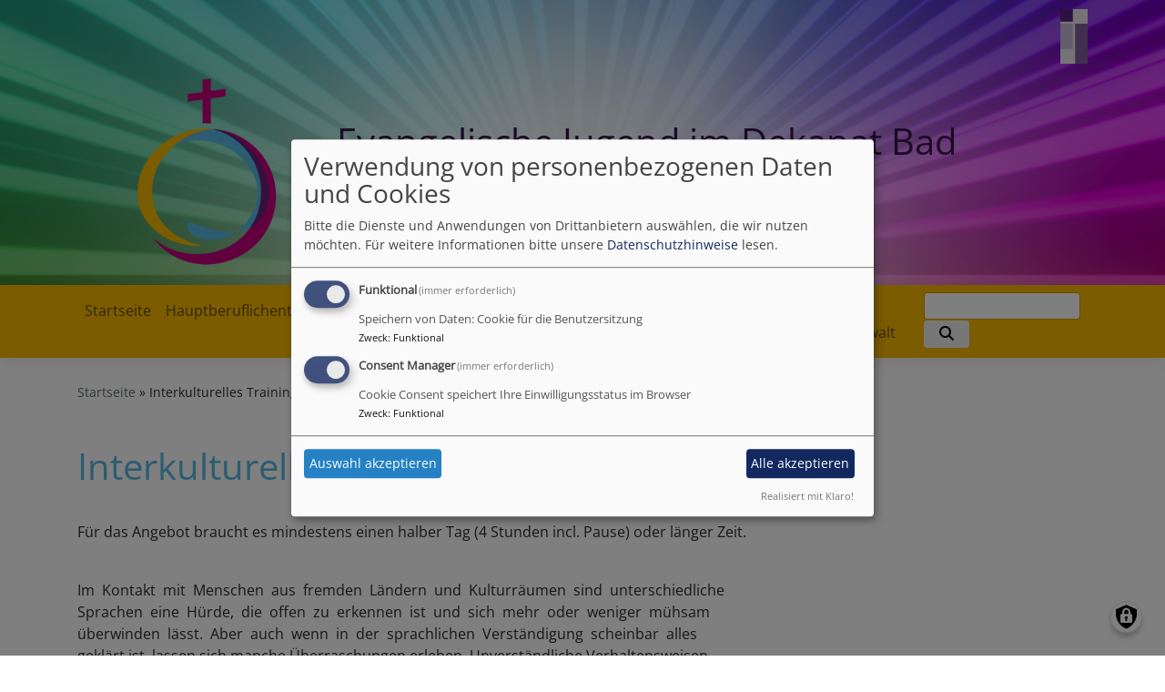

--- FILE ---
content_type: text/html; charset=UTF-8
request_url: https://www.ej-nes.de/interkulturelles-training
body_size: 6421
content:
<!DOCTYPE html>
<html lang="de" dir="ltr" prefix="content: http://purl.org/rss/1.0/modules/content/  dc: http://purl.org/dc/terms/  foaf: http://xmlns.com/foaf/0.1/  og: http://ogp.me/ns#  rdfs: http://www.w3.org/2000/01/rdf-schema#  schema: http://schema.org/  sioc: http://rdfs.org/sioc/ns#  sioct: http://rdfs.org/sioc/types#  skos: http://www.w3.org/2004/02/skos/core#  xsd: http://www.w3.org/2001/XMLSchema# ">
  <head>
    <meta charset="utf-8" />
<noscript><style>form.antibot * :not(.antibot-message) { display: none !important; }</style>
</noscript><meta name="description" content="Für das Angebot braucht es mindestens einen halber Tag (4 Stunden incl. Pause) oder länger Zeit." />
<meta property="og:url" content="https://www.ej-nes.de/interkulturelles-training" />
<meta property="og:title" content="Interkulturelles Training" />
<meta property="og:description" content="Für das Angebot braucht es mindestens einen halber Tag (4 Stunden incl. Pause) oder länger Zeit." />
<meta name="Generator" content="Drupal 10 (https://www.drupal.org)" />
<meta name="MobileOptimized" content="width" />
<meta name="HandheldFriendly" content="true" />
<meta name="viewport" content="width=device-width, initial-scale=1.0" />
<link rel="icon" href="/sites/ej-nes.de/files/Logo%20Evang.%20Dekanatsjugend%20Bad%20Neustadt.jpg" type="image/jpeg" />
<link rel="canonical" href="https://www.ej-nes.de/interkulturelles-training" />
<link rel="shortlink" href="https://www.ej-nes.de/node/61" />

    <title>Interkulturelles Training | Evangelische Jugend im Dekanat Bad Neustadt</title>
    <link rel="stylesheet" media="all" href="/sites/ej-nes.de/files/css/css_zdMJuY27UrRh5IAK5I_bil8tGCjmouVql4oZev8NhH4.css?delta=0&amp;language=de&amp;theme=vk_blockly&amp;include=eJxNilEOwyAMQy_ElCOhFLwVEQgijK23X-lHtR-_Z8tBRfumX4p48luGg-TNF2605KTD5PqCJAs7_EAvqYIw_MkUWFwW7kpX_vtDJ3pPEc4OGyi0scHN7BcpaGlaUYddk2jIctyXHdLQqSAmXr187LoY3fYD7SBH5A" />
<link rel="stylesheet" media="all" href="//code.jquery.com/ui/1.12.1/themes/base/jquery-ui.css" />
<link rel="stylesheet" media="all" href="/sites/ej-nes.de/files/css/css_n_FC_WjDn7rBX_mG6I00VsBn--bbSHhcvuN4S4T9iqE.css?delta=2&amp;language=de&amp;theme=vk_blockly&amp;include=eJxNilEOwyAMQy_ElCOhFLwVEQgijK23X-lHtR-_Z8tBRfumX4p48luGg-TNF2605KTD5PqCJAs7_EAvqYIw_MkUWFwW7kpX_vtDJ3pPEc4OGyi0scHN7BcpaGlaUYddk2jIctyXHdLQqSAmXr187LoY3fYD7SBH5A" />
<link rel="stylesheet" media="all" href="/sites/ej-nes.de/files/css/css_LWutVn63JNehXlmRccH3-zID6DniJkkn2Z2gWFGqJfU.css?delta=3&amp;language=de&amp;theme=vk_blockly&amp;include=eJxNilEOwyAMQy_ElCOhFLwVEQgijK23X-lHtR-_Z8tBRfumX4p48luGg-TNF2605KTD5PqCJAs7_EAvqYIw_MkUWFwW7kpX_vtDJ3pPEc4OGyi0scHN7BcpaGlaUYddk2jIctyXHdLQqSAmXr187LoY3fYD7SBH5A" />

      <link rel="stylesheet" href="https://www.ej-nes.de/sites/ej-nes.de/files/theme/open-sans.css" />
      <link rel="stylesheet" href="https://www.ej-nes.de/sites/ej-nes.de/files/theme/vk_blockly_custom.css" />
      <script src="/libraries/klaro/dist/klaro-no-translations-no-css.js?t8unjn" defer id="klaro-js"></script>

  </head>
  <body class="path-node page-node-type-page">
        <a href="#main-content" class="visually-hidden focusable skip-link">
      Direkt zum Inhalt
    </a>
    
      <div class="dialog-off-canvas-main-canvas" data-off-canvas-main-canvas>
    <div class="layout-container">
<div id="debug">Debug: </div>
        <header role="banner" id="vk_blockly_header">


    
    
    <div class="container">
        <div class="row">
                                        <div class="col" id="elkb_balkenkreuz_rechts"><img src="/themes/custom/vk_blockly/images/rechts_elkbzeichen_oS.png" alt="Logo Evangelisch-Lutherische Kirche in Bayern" class="img-fluid" /></div>
                    </div>
        <div class="row">


                                                <div class="col-sm-3">
                        <a href="/" title="Startseite" rel="home">
                            <img src="/sites/ej-nes.de/files/EJB_Logo.png" alt="Startseite" class="img-fluid site-logo" />
                        </a>
                    </div>
                                                <div class="col-sm-9 site-and-slogan">
                    <div class="site-name align-middle"><a href="/" title="Startseite" rel="home">Evangelische Jugend im Dekanat Bad Neustadt</a></div>

                                            <div class="site-slogan">frech +++ fromm +++ frei +++ einladend</div>
                                        </div>
                            

            

        </div>
    </div>



    </header>

    
    

<nav role="navigation" aria-labelledby="block-vk-blockly-main-menu-menu" id="block-vk-blockly-main-menu" class="navbar navbar-toggleable-md navbar-light nav-bg container-fluid sticky-top">
<div class="container">

                        
    <h2 class="visually-hidden" id="block-vk-blockly-main-menu-menu">Hauptnavigation</h2>
    


       


    <button class="navbar-toggler navbar-toggler-left" type="button" data-toggle="collapse" data-target="#navbarSupportedContent" aria-controls="navbarSupportedContent" aria-expanded="false" aria-label="Toggle navigation">
        <span class="navbar-toggler-icon"></span>
    </button>
    <a class="navbar-brand" href="#">&nbsp;</a>
    <div class="collapse navbar-collapse col" id="navbarSupportedContent">
        <ul block="menu" class="navbar-nav mr-auto">                                                                                 <li class="nav-item">

                                            <a href="/" class="nav-link" data-drupal-link-system-path="&lt;front&gt;">Startseite</a>
                    
                </li>
                                                                                <li class="nav-item">

                                            <a href="/hauptberuflichenteam" class="nav-link" data-drupal-link-system-path="node/54">Hauptberuflichenteam</a>
                    
                </li>
                                                                                <li class="nav-item dropdown mega-dropdown">

                                            <a href="/service-verleih" class="nav-link dropdown-toggle" data-toggle="dropdown" aria-haspopup="true" aria-expanded="false" data-drupal-link-system-path="node/53">Service+Verleih</a>
                        
                        <div class="row dropdown-menu mega-dropdown-menu">
                        <div class="col-sm-12 main-item-wrapper"><a href="/service-verleih" class="main-item" data-drupal-link-system-path="node/53">Service+Verleih</a></div>
                                                                                 <div class="col-sm-3 flex-column">
                               <ul class="nav flex-column">
                                <a href="/service-verleih/ej-bus" class="nav-link level1" data-drupal-link-system-path="node/55">EJ-Bus</a>

                                                               </ul>
                            </div>

                                                                                 <div class="col-sm-3 flex-column">
                               <ul class="nav flex-column">
                                <a href="/service-verleih/material" class="nav-link level1" data-drupal-link-system-path="node/56">Material</a>

                                                               </ul>
                            </div>

                                                                                 <div class="col-sm-3 flex-column">
                               <ul class="nav flex-column">
                                <a href="/service-verleih/spiele-und-andachtskatalog-ejb-vernetzt" class="nav-link level1" data-drupal-link-system-path="node/95">Spiele- und Andachtskatalog</a>

                                                               </ul>
                            </div>

                                                </div>

                    
                </li>
                                                                                <li class="nav-item dropdown mega-dropdown">

                                            <a href="/veranstaltungen-und-termine" class="nav-link dropdown-toggle" data-toggle="dropdown" aria-haspopup="true" aria-expanded="false" data-drupal-link-system-path="node/52">Veranstaltungen und Termine</a>
                        
                        <div class="row dropdown-menu mega-dropdown-menu">
                        <div class="col-sm-12 main-item-wrapper"><a href="/veranstaltungen-und-termine" class="main-item" data-drupal-link-system-path="node/52">Veranstaltungen und Termine</a></div>
                                                                                 <div class="col-sm-3 flex-column">
                               <ul class="nav flex-column">
                                <a href="/spenden-und-foerderung" class="nav-link level1" data-drupal-link-system-path="node/68">Spenden und Förderung</a>

                                                               </ul>
                            </div>

                                                </div>

                    
                </li>
                                                                                <li class="nav-item">

                                            <a href="http://ejb.de" class="nav-link">Evangelische Jugend Bayern </a>
                    
                </li>
                                                                                <li class="nav-item">

                                            <a href="/praevention-von-sexualisierter-gewalt" class="nav-link" data-drupal-link-system-path="node/115">Prävention von sexualisierter Gewalt</a>
                    
                </li>
                    </ul>
        <!-- Form-id: search_block_form -->
<form class="search-block-form form-inline my-2 my-lg-0" data-drupal-selector="search-block-form" action="/search/node" method="get" id="search-block-form" accept-charset="UTF-8">
  <div class="js-form-item form-item js-form-type-search form-item-keys js-form-item-keys form-no-label">
      <label for="edit-keys" class="visually-hidden">Suche</label>
        <input title="Geben Sie die Begriffe ein, nach denen Sie suchen." class="form-control mr-sm-2 form-search" data-drupal-selector="edit-keys" type="search" id="edit-keys" name="keys" value="" size="15" maxlength="128" />

        </div>
<button type="submit" class="my-sm-0 btn form-submit" data-drupal-selector="edit-search"><i class="fas fa-search"></i></button>
<div data-drupal-selector="edit-actions" class="form-actions js-form-wrapper form-wrapper" id="edit-actions"></div>

</form>


    </div>






    </div>
</nav>



    

  <main role="main">
    <a id="main-content" tabindex="-1"></a>      
    



<!-- system_breadcrumb_block Region: pagetop_first - Block-ID: vk_blockly_breadcrumbs -->
<div class="container"><div class="row">

                    
<div id="block-vk-blockly-breadcrumbs" class="col paragraph-block align-items-stretch system_breadcrumb_block">
  
    
          <ol class="breadcrumb">
                    <li >
                                    <a href="/">Startseite</a>
                            </li>
                    <li >
                                    Interkulturelles Training
                            </li>
            </ol>

  </div>

  </div></div>
<div data-drupal-messages-fallback class="hidden"></div>



    <!--div class="layout-content"-->
        
    



<!-- page_title_block Region: content - Block-ID: vk_blockly_page_title -->
<div class="container"><div class="row">

                    
<div id="block-vk-blockly-page-title" class="col paragraph-block align-items-stretch page_title_block">
  
    
      
  <h1><span property="schema:name">Interkulturelles Training</span>
</h1>


  </div>

  </div></div>


<!-- system_main_block Region: content - Block-ID: vk_blockly_content -->
<!-- noNodePage:  -->
        <div id="block-vk-blockly-content" class="system_main_block">
            
                        
                            
<article data-history-node-id="61" about="/interkulturelles-training" typeof="schema:WebPage" class="node node--type-page node--view-mode-full">

  
      <span property="schema:name" content="Interkulturelles Training" class="hidden"></span>


  
  <div class="node__content">
    <div class="container"><div class="row"><div class="col vk_blockly_node_body">
                        <p>Für das Angebot braucht es mindestens einen halber Tag (4 Stunden incl. Pause) oder länger Zeit.</p>

<p><br />
Im&nbsp; Kontakt&nbsp; mit&nbsp; Menschen&nbsp; aus&nbsp; fremden&nbsp; Ländern&nbsp; und&nbsp; Kulturräumen&nbsp; sind&nbsp; unterschiedliche<br />
Sprachen&nbsp; eine&nbsp; Hürde,&nbsp; die&nbsp; offen&nbsp; zu&nbsp; erkennen&nbsp; ist&nbsp; und&nbsp; sich&nbsp; mehr&nbsp; oder&nbsp; weniger&nbsp; mühsam<br />
überwinden&nbsp; lässt.&nbsp; Aber&nbsp; auch&nbsp; wenn&nbsp; in&nbsp; der&nbsp; sprachlichen&nbsp; Verständigung&nbsp; scheinbar&nbsp; alles<br />
geklärt ist, lassen sich manche Überraschungen erleben. Unverständliche Verhaltensweisen<br />
können auf beiden Seiten zu Verwirrung und Enttäuschung führen. Hinter solchen<br />
Verhaltensweisen&nbsp; verborgen&nbsp; liegen&nbsp; meist&nbsp; kulturelle&nbsp; Unterschiede,&nbsp; die&nbsp; oft&nbsp; unbewusst&nbsp; sind.<br />
Ein interkulturelles Training hilft dazu, kulturelle Hintergründe&nbsp; – auch die eigenen!&nbsp; - besser<br />
zu erkennen und gelassener damit umzugehen.</p>

                    </div>
    </div>
</div><div class="container inlinelinks">
</div>

  </div>

</article>

                    </div>



    <!--/div-->
      <div class="container pagefooter">
          <div class="row">

                                <div class="col-sm">
                      
    



<!-- et_minical Region: pagefooter_first - Block-ID: evangelischetermineminikalender -->

                    
<div id="block-evangelischetermineminikalender" class="region-block et_minical">
  
      <h2>Minikalender</h2>
    
      <script>
    var parameter = {
        vid : '2536',highlight : 'all',eventtype : 'all',people : 'all'
    };
    var host = 'www.evangelische-termine.de';
</script>


<div id="et_minicalendar" ></div>
  </div>




                  </div>
                                              <div class="col-sm">
                      
    



<!-- elkb_map_os Region: pagefooter_second - Block-ID: karte -->

                    
<div id="block-karte" class="region-block elkb_map_os">
  
      <h2>Karte</h2>
    
      <div id="map-id0eccbd26" class="elkbmap" data-elkbid="45" data-jsonpath="https://www.ej-nes.de/sites/ej-nes.de/files/"
 data-format="" ></div>
<div id="popup-map-id0eccbd26" class="ol-popup">
    <a href="#" id="popup-closer-map-id0eccbd26" class="ol-popup-closer"></a>
    <div id="popup-content-map-id0eccbd26"></div>
</div>
<div class="wegdisplay" data-url=""></div>

  </div>




                  </div>
                                              <div class="col-sm">
                      
    



<!-- tageslosung Region: pagefooter_third - Block-ID: tageslosung_2 -->

                    
<div id="block-tageslosung-2" class="region-block tageslosung">
  
      <h2>Tageslosung</h2>
    
      <div class="tageslosung_container" data-bgcolor="#f5f5f5"></div>


  </div>




                  </div>
                        </div>
      </div>
  </main>

  
    <footer role="contentinfo" id="vk_blockly_footer">
        
            <!--div class="container">
                <div class="row"><div class="col">
                        <div class="shariff" data-lang="de" data-orientation="horizontal"
                             data-services="[&quot;facebook&quot;,&quot;twitter&quot;,&quot;whatsapp&quot;,&quot;linkedIn&quot;]"
                             data-theme="grey"></div>
                    </div></div>
            </div-->
                <div class="container">
          <div class="row">
              
    <nav role="navigation" aria-labelledby="block-hauptnavigation-footer-menu" id="block-hauptnavigation-footer" class="col">
                        
    <h2 class="visually-hidden" id="block-hauptnavigation-footer-menu">Hauptnavigation</h2>
    

                        <ul class="menu">
                                <li class="menu-item">
                <a href="/" data-drupal-link-system-path="&lt;front&gt;">Startseite</a>
                            </li>
                                <li class="menu-item">
                <a href="/hauptberuflichenteam" data-drupal-link-system-path="node/54">Hauptberuflichenteam</a>
                            </li>
                                <li class="menu-item">
                <a href="/service-verleih" data-drupal-link-system-path="node/53">Service+Verleih</a>
                            </li>
                                <li class="menu-item">
                <a href="/veranstaltungen-und-termine" data-drupal-link-system-path="node/52">Veranstaltungen und Termine</a>
                            </li>
                                <li class="menu-item">
                <a href="http://ejb.de">Evangelische Jugend Bayern </a>
                            </li>
                                <li class="menu-item">
                <a href="/praevention-von-sexualisierter-gewalt" data-drupal-link-system-path="node/115">Prävention von sexualisierter Gewalt</a>
                            </li>
            </ul>
        


    </nav>
<nav role="navigation" aria-labelledby="block-vk-blockly-footer-menu" id="block-vk-blockly-footer" class="block block-menu navigation menu--footer col">
            
  <h2 class="visually-hidden" id="block-vk-blockly-footer-menu">Fußbereichsmenü</h2>
  

                      <ul class="menu">
                    <li class="menu-item">
        <a href="/impressum" data-drupal-link-system-path="node/12">Impressum</a>
              </li>
                <li class="menu-item">
        <a href="/contact" data-drupal-link-system-path="contact">Kontakt</a>
              </li>
                <li class="menu-item">
        <a href="/vkdatenschutz" title="Dynamische Datenchutzerklärung aus den Einstellungen der Seite" data-drupal-link-system-path="vkdatenschutz">Datenschutzerklärung</a>
              </li>
        </ul>
  


  </nav>
<nav role="navigation" aria-labelledby="block-vk-blockly-account-menu-menu" id="block-vk-blockly-account-menu" class="block block-menu navigation menu--account col">
            
  <h2 class="visually-hidden" id="block-vk-blockly-account-menu-menu">Benutzermenü</h2>
  

                      <ul class="menu">
                    <li class="menu-item">
        <a href="/user/login" data-drupal-link-system-path="user/login">Anmelden</a>
              </li>
        </ul>
  


  </nav>




          </div>
          <div class="row">
              <div class="col">
                  <div id="vk_copyright"><span class="align-bottom"><a href="http://www.vernetzte-kirche.de" target="_blank"><img src="/themes/custom/vk_base/images/Logo_vk_80.png" align="bottom" alt="Logo Vernetzte Kirche"></a></span></div>
              </div>
          </div>
      </div>

    </footer>
  
</div>
  </div>

    
    <script type="application/json" data-drupal-selector="drupal-settings-json">{"path":{"baseUrl":"\/","pathPrefix":"","currentPath":"node\/61","currentPathIsAdmin":false,"isFront":false,"currentLanguage":"de"},"pluralDelimiter":"\u0003","suppressDeprecationErrors":true,"klaro":{"config":{"elementId":"klaro","storageMethod":"cookie","cookieName":"klaro","cookieExpiresAfterDays":180,"cookieDomain":"","groupByPurpose":false,"acceptAll":true,"hideDeclineAll":true,"hideLearnMore":false,"learnMoreAsButton":true,"additionalClass":" hide-consent-dialog-title learn-more-as-button klaro-theme-vk_blockly","disablePoweredBy":false,"htmlTexts":false,"autoFocus":true,"mustConsent":true,"privacyPolicy":"\/","lang":"de","services":[{"name":"cms","default":true,"title":"Funktional","description":"Speichern von Daten: Cookie f\u00fcr die Benutzersitzung","purposes":["cms"],"callbackCode":"","cookies":["^[SESS|SSESS]","",""],"required":true,"optOut":false,"onlyOnce":false,"contextualConsentOnly":false,"contextualConsentText":"","wrapperIdentifier":[],"translations":{"de":{"title":"Funktional"}}},{"name":"klaro","default":true,"title":"Consent Manager","description":"Cookie Consent speichert Ihre Einwilligungsstatus im Browser","purposes":["cms"],"callbackCode":"","cookies":[],"required":true,"optOut":false,"onlyOnce":false,"contextualConsentOnly":false,"contextualConsentText":"Consent Text...","wrapperIdentifier":[],"translations":{"de":{"title":"Consent Manager"}}}],"translations":{"de":{"consentModal":{"title":"Verwendung von personenbezogenen Daten und Cookies","description":"Bitte die Dienste und Anwendungen von Drittanbietern ausw\u00e4hlen, die wir nutzen m\u00f6chten.\n","privacyPolicy":{"name":"Datenschutzhinweise","text":"F\u00fcr weitere Informationen bitte unsere {privacyPolicy} lesen.\n"}},"consentNotice":{"title":"Verwendung von personenbezogenen Daten und Cookies","changeDescription":"Es gab \u00c4nderungen seit dem letzten Besuch und die Einwilligungen m\u00fcssen aktualisiert werden.","description":"Wir verwenden Cookies und verarbeiten personenbezogene Daten f\u00fcr die folgenden Zwecke: {purposes}.\n","learnMore":"Anpassen","privacyPolicy":{"name":"Datenschutzhinweise"}},"ok":"Akzeptieren","save":"Speichern","decline":"Ablehnen","close":"Schlie\u00dfen","acceptAll":"Alle akzeptieren","acceptSelected":"Auswahl akzeptieren","service":{"disableAll":{"title":"Alle Dienste umschalten","description":"Diesen Schalter nutzen, um alle Dienste zu aktivieren\/deaktivieren."},"optOut":{"title":"(Opt-Out)","description":"Dieser Dienst wird standardm\u00e4\u00dfig geladen (Opt-out m\u00f6glich)."},"required":{"title":"(immer erforderlich)","description":"Dieser Dienst ist immer erforderlich."},"purposes":"Zweck","purpose":"Zweck"},"contextualConsent":{"acceptAlways":"Immer","acceptOnce":"Ja (einmalig)","description":"Von {title} bereitgestellten externen Inhalt laden?"},"poweredBy":"Realisiert mit Klaro!","purposeItem":{"service":"Dienst","services":"Dienste"},"privacyPolicy":{"name":"Datenschutzhinweise","text":"F\u00fcr weitere Informationen bitte unsere {privacyPolicy} lesen.\n"},"purposes":{"cms":{"title":"Funktional","description":""},"advertising":{"title":"Werbung und Marketing","description":""},"analytics":{"title":"Analysen","description":""},"livechat":{"title":"Live-Chat","description":""},"security":{"title":"Sicherheit","description":""},"styling":{"title":"Styling","description":""},"external_content":{"title":"Eingebettete externe Inhalte","description":""}}}},"showNoticeTitle":true,"styling":{"theme":["light"]}},"dialog_mode":"manager","show_toggle_button":true,"toggle_button_icon":null,"show_close_button":true,"exclude_urls":[],"disable_urls":[]},"ajaxTrustedUrl":{"\/search\/node":true},"user":{"uid":0,"permissionsHash":"2754be05f87c052836d0beb16e7b59b6a821f5ff5305ebdc5ea67c81bb31dfa4"}}</script>
<script src="/sites/ej-nes.de/files/js/js_BTzBebbYJZWzX_1zExnHKTVvjNXORknKnZQgrEY1Yi8.js?scope=footer&amp;delta=0&amp;language=de&amp;theme=vk_blockly&amp;include=eJw9jVsKxSAQQzckzJJknKatOHaK2sfd_a1S-pPkhEDE1EqwmybMfGhz0BR85p16eNzh5G2BxiorfEPJcQOh-cejsLqkXIyGujP5wBXUZYCaJP19vEJ3FJL3tFf5qmNV6Ut_yjY57A"></script>

  </body>
</html>


--- FILE ---
content_type: text/html; charset=UTF-8
request_url: https://www.ej-nes.de/vk-mwsblocks-tageslosung
body_size: 530
content:
<div class="tageslosung_wrapper" style="background-color:#f5f5f5">
        <div class="losung_bibeltext">
        <span class="losung_bibelvortext"></span><span class="losung_bibelvers">Wir wollen mit euch gehen, denn wir haben geh&ouml;rt, dass Gott mit euch ist.</span><br>
        <span class="losung_bibelstelle">Sacharja 8,23</span></div>

    <div class="losung_lehrtext">
        <span class="losung_lehrvortext"></span><span class="losung_lehrvers">Wir sind durch einen Geist alle zu einem Leib getauft, wir seien Juden oder Griechen, Sklaven oder Freie, und sind alle mit einem Geist getr&auml;nkt.</span><br>
        <span class="losung_lehrstelle">1.Korinther 12,13</span>
    </div>
    <br>
    <div class="vk_bildrechte clearfix">
        <span>© Evangelische Brüder-Unität – <a href="http://www.herrnhuter.de"  title="Herrnhuter Brüdergemeine" target="_blank"> Herrnhuter Brüdergemeine </a></span>
        <br>
        <span>Weitere Informationen finden Sie <a href="http://www.losungen.de"  title="Losungen" target="_blank"> hier </a>.</span>
    </div>
</div>

--- FILE ---
content_type: text/css
request_url: https://www.ej-nes.de/sites/ej-nes.de/files/theme/vk_blockly_custom.css
body_size: 437
content:
#vk_blockly_header { background-color: #f0f0f0} .site-name a, .site-name a:visited, .site-name a:hover {  color: #371647;  text-decoration: none;  }  .site-slogan { color: #030303} a, a:hover, a:visited, a.page-link { color: #48849e} .mega-dropdown-menu a.level1 { color: #000000 !important;} h1, h2, h3, h4, h5, h6 {color:#56b9e3} .site-logo { border-radius:0px; } 
body {font-family:'Open Sans'; }#vk_blockly_header { background: transparent url(/sites/ej-nes.de/files/styles/banner_1400x500/public/media/img/Design%20ohne%20Titel%286%29.png?itok=clb_KME5) no-repeat scroll center center / cover;  translate3d(0px, 0px, 0px); }.nav-bg {

    background-color: #Fab900;
    }
